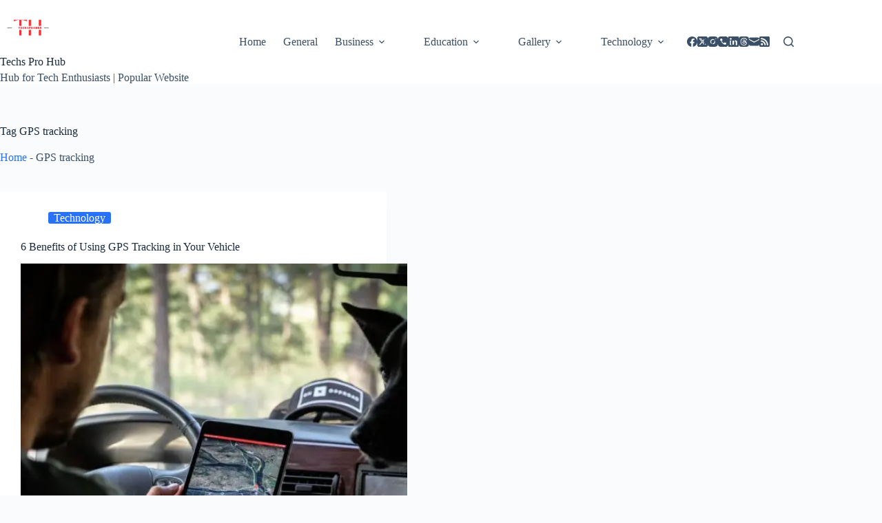

--- FILE ---
content_type: text/html; charset=utf-8
request_url: https://www.google.com/recaptcha/api2/aframe
body_size: 267
content:
<!DOCTYPE HTML><html><head><meta http-equiv="content-type" content="text/html; charset=UTF-8"></head><body><script nonce="kd6pqrWcbYRfIvrqX1-hbQ">/** Anti-fraud and anti-abuse applications only. See google.com/recaptcha */ try{var clients={'sodar':'https://pagead2.googlesyndication.com/pagead/sodar?'};window.addEventListener("message",function(a){try{if(a.source===window.parent){var b=JSON.parse(a.data);var c=clients[b['id']];if(c){var d=document.createElement('img');d.src=c+b['params']+'&rc='+(localStorage.getItem("rc::a")?sessionStorage.getItem("rc::b"):"");window.document.body.appendChild(d);sessionStorage.setItem("rc::e",parseInt(sessionStorage.getItem("rc::e")||0)+1);localStorage.setItem("rc::h",'1769759607515');}}}catch(b){}});window.parent.postMessage("_grecaptcha_ready", "*");}catch(b){}</script></body></html>